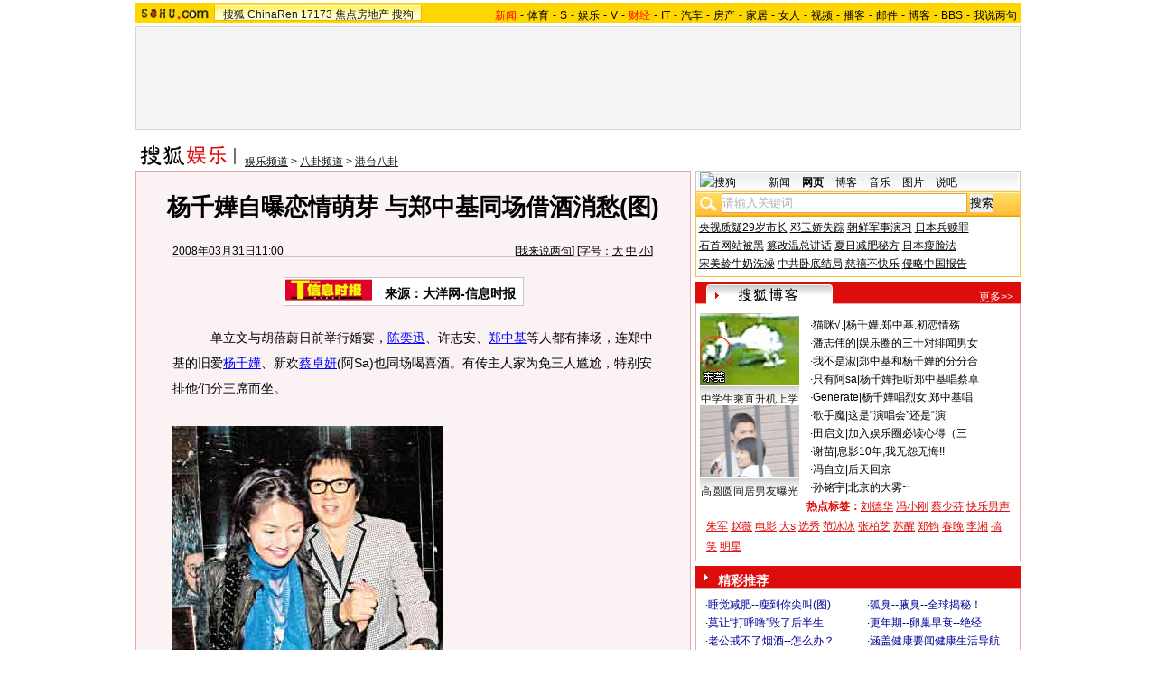

--- FILE ---
content_type: application/javascript
request_url: https://images.sohu.com/cs/button/zhongshi/2007/last/zhinan.js
body_size: 1173
content:
document.write('<ul>');
var Beijing = '' +
              '<li>·<a href=http://doc.go.sohu.com/200712/3a61a04843d5a1e5dbeb2adbcdc9f375.php?url=http://www.78.cn/tmp.htm target=_blank>做别人没想到的生意 图</a></li>' +
              '<li>·<a href=http://doc.go.sohu.com/200712/c3fbb56610c662814f3f4f1bd3c1a3da.php?url=http://vip.36578.com/zs/gbook_admin/getgo.php?id=717 target=_blank>孕妈妈美腹火爆加盟中</a></li>' +
              '<li>·<a href=http://doc.go.sohu.com/200712/9cba9f40ddd71643360b500e8844eb16.php?url=http://vip.36578.com/zs/gbook_admin/getgo.php?id=718 target=_blank>时尚情趣店免费加盟</a></li>' +
              '<li>·<a href=http://doc.go.sohu.com/200712/a2ced9ec5dc07abf89189edd7eb24922.php?url=http://vip.36578.com/zs/gbook_admin/getgo.php?id=719 target=_blank>9元内衣 一折供货</a></li>' +
              '<li>·<a href=http://doc.go.sohu.com/200712/562bc58e5ca2b8d0a174d98eba717102.php?url=http://vip.36578.com/zs/gbook_admin/getgo.php?id=720 target=_blank>投资最小 生意最好</a></li>' +
              '<li>·<a href=http://doc.go.sohu.com/200712/d22b0adf869ac74ee970553c32cfd23e.php?url=http://vip.36578.com/zs/gbook_admin/getgo.php?id=721 target=_blank>轻松创业快乐赚钱</a></li>' +
              '<li>·<a href=http://doc.go.sohu.com/200712/1c0bc76ac9fea2e04862840668d1bf38.php?url=http://vip.36578.com/zs/gbook_admin/getgo.php?id=722 target=_blank>品牌服饰一折供货</a></li>' +
              '<li>·<a href=http://doc.go.sohu.com/200712/3c1407507ce393e55f9c48d0d2eb9fda.php?url=http://vip.36578.com/zs/gbook_admin/getgo.php?id=723 target=_blank>小女人吃冰淇淋赚大钱</a></li>' +
              '<li>·<a href=http://doc.go.sohu.com/200712/3dde4755947945e97fdacb2b4afb04af.php?url=http://vip.36578.com/zs/gbook_admin/getgo.php?id=724 target=_blank>投资办小厂年赚百万</a></li>' +
              '<li>·<a href=http://doc.go.sohu.com/200712/b0ffa8cb733f6e651cece128d0c76cea.php?url=http://vip.36578.com/zs/gbook_admin/getgo.php?id=725 target=_blank>冰淇淋店年利108万！</a></li>' +
              '<li>·<a href=http://doc.go.sohu.com/200712/c3be98588b250e251c0a9056ef0d18d8.php?url=http://vip.36578.com/zs/gbook_admin/getgo.php?id=726 target=_blank>开清大学习吧   就是火</a></li>' +
              '<li>·<a href=http://doc.go.sohu.com/200712/3449a4b71078d716dabe96210a0bcb7f.php?url=http://vip.36578.com/zs/gbook_admin/getgo.php?id=727 target=_blank>韩国V8服饰卖疯了！</a></li>' +
              '<li>·<a href=http://doc.go.sohu.com/200712/c5b05e13937e22a5a63e0a7dd8bc11f7.php?url=http://vip.36578.com/zs/gbook_admin/getgo.php?id=728 target=_blank>２万开新奇特玩具超市</a></li>' +
              '<li>·<a href=http://doc.go.sohu.com/200712/58c889a83cabdbb72c50290c308d9eb8.php?url=http://vip.9939.com/yl_admin/getgo.php?id=20  target=_blank>高血压病人  如何进补</a></li>' +
              '<li>·<a href=http://doc.go.sohu.com/200712/c92c1b267578e749809fe09c8f84711a.php?url=http://vip.9939.com/yl_admin/getgo.php?id=517 target=_blank>尊重遇难遗体深埋代替火化</a></li>' +
              '<li>·<a href=http://doc.go.sohu.com/200712/f9b66c9416b353a0f4dd3c6ddd01d02b.php?url=http://www.78.cn/tmp.htm target=_blank>六毛钱成本 年利润100万</a></li>';
var notBeijing = '' +
              '<li>·<a href=http://doc.go.sohu.com/200712/3a61a04843d5a1e5dbeb2adbcdc9f375.php?url=http://vip.36578.com/zs/gbook_admin/getgo.php?id=716 target=_blank>做别人没想到的生意 图</a></li>' +
              '<li>·<a href=http://doc.go.sohu.com/200712/c3fbb56610c662814f3f4f1bd3c1a3da.php?url=http://vip.36578.com/zs/gbook_admin/getgo.php?id=717 target=_blank>投资1000－月赚万元</a></li>' +
              '<li>·<a href=http://doc.go.sohu.com/200712/9cba9f40ddd71643360b500e8844eb16.php?url=http://vip.36578.com/zs/gbook_admin/getgo.php?id=718 target=_blank>品牌服饰一折供货</a></li>' +
              '<li>·<a href=http://doc.go.sohu.com/200712/a2ced9ec5dc07abf89189edd7eb24922.php?url=http://vip.36578.com/zs/gbook_admin/getgo.php?id=719 target=_blank>特色烧烤店 ６天赚３万</a></li>' +
              '<li>·<a href=http://doc.go.sohu.com/200712/562bc58e5ca2b8d0a174d98eba717102.php?url=http://vip.36578.com/zs/gbook_admin/getgo.php?id=720 target=_blank>开１—１０元体香超市</a></li>' +
              '<li>·<a href=http://doc.go.sohu.com/200712/d22b0adf869ac74ee970553c32cfd23e.php?url=http://vip.36578.com/zs/gbook_admin/getgo.php?id=721 target=_blank>轻松创业快乐赚钱</a></li>' +
              '<li>·<a href=http://doc.go.sohu.com/200712/1c0bc76ac9fea2e04862840668d1bf38.php?url=http://vip.36578.com/zs/gbook_admin/getgo.php?id=722 target=_blank>青格里360度全天候美丽</a></li>' +
              '<li>·<a href=http://doc.go.sohu.com/200712/3c1407507ce393e55f9c48d0d2eb9fda.php?url=http://vip.36578.com/zs/gbook_admin/getgo.php?id=723 target=_blank>５万元开肯德基式快餐</a></li>' +
              '<li>·<a href=http://doc.go.sohu.com/200712/3dde4755947945e97fdacb2b4afb04af.php?url=http://vip.36578.com/zs/gbook_admin/getgo.php?id=724 target=_blank>赚足美女钱（图）！</a></li>' +
              '<li>·<a href=http://doc.go.sohu.com/200712/b0ffa8cb733f6e651cece128d0c76cea.php?url=http://vip.36578.com/zs/gbook_admin/getgo.php?id=725 target=_blank>女人投资首选项目(图)</a></li>' +
              '<li>·<a href=http://doc.go.sohu.com/200712/c3be98588b250e251c0a9056ef0d18d8.php?url=http://vip.36578.com/zs/gbook_admin/getgo.php?id=726 target=_blank>少女在家兼职月赚１０万</a></li>' +
              '<li>·<a href=http://doc.go.sohu.com/200712/3449a4b71078d716dabe96210a0bcb7f.php?url=http://vip.36578.com/zs/gbook_admin/getgo.php?id=727 target=_blank>威迅教育 只需８０万</a></li>' +
              '<li>·<a href=http://doc.go.sohu.com/200712/c5b05e13937e22a5a63e0a7dd8bc11f7.php?url=http://vip.36578.com/zs/gbook_admin/getgo.php?id=728 target=_blank>２万开新奇特玩具超市</a></li>' +
              '<li>·<a href=http://doc.go.sohu.com/200712/58c889a83cabdbb72c50290c308d9eb8.php?url=http://vip.36578.com/zs/gbook_admin/getgo.php?id=729  target=_blank>三无穷人怎样变有钱</a></li>' +
              '<li>·<a href=http://doc.go.sohu.com/200712/c92c1b267578e749809fe09c8f84711a.php?url=http://vip.36578.com/zs/gbook_admin/getgo.php?id=1947 target=_blank>农村女孩来京一年成富翁</a></li>' +
              '<li>·<a href=http://doc.go.sohu.com/200712/f9b66c9416b353a0f4dd3c6ddd01d02b.php?url=http://vip.36578.com/zs/gbook_admin/getgo.php?id=1948 target=_blank>六毛钱成本 年利润100万</a></li>';

if (Loc == 'CN11')
    document.write(Beijing);
else
    document.write(Beijing);
document.write('</ul>');
document.write('<div class=clear></div>');